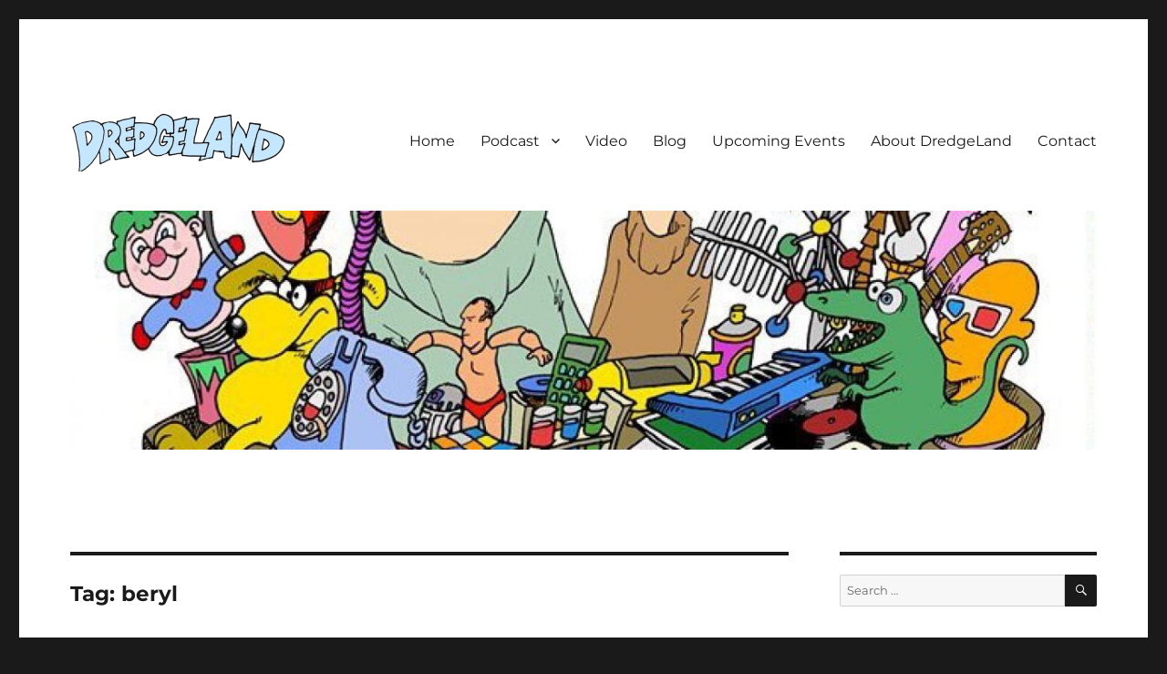

--- FILE ---
content_type: text/html; charset=UTF-8
request_url: https://dredgeland.com/tag/beryl/
body_size: 16003
content:
<!DOCTYPE html>
<html lang="en" class="no-js">
<head>
	<meta charset="UTF-8">
	<meta name="viewport" content="width=device-width, initial-scale=1.0">
	<link rel="profile" href="https://gmpg.org/xfn/11">
		<script>(function(html){html.className = html.className.replace(/\bno-js\b/,'js')})(document.documentElement);</script>
<title>beryl &#8211; DredgeLand.com</title>
<meta name='robots' content='max-image-preview:large' />
	<style>img:is([sizes="auto" i], [sizes^="auto," i]) { contain-intrinsic-size: 3000px 1500px }</style>
	<link rel="alternate" type="application/rss+xml" title="DredgeLand.com &raquo; Feed" href="https://dredgeland.com/feed/" />
<link rel="alternate" type="application/rss+xml" title="DredgeLand.com &raquo; Comments Feed" href="https://dredgeland.com/comments/feed/" />
<link rel="alternate" type="text/calendar" title="DredgeLand.com &raquo; iCal Feed" href="https://dredgeland.com/events/?ical=1" />
<link rel="alternate" type="application/rss+xml" title="DredgeLand.com &raquo; beryl Tag Feed" href="https://dredgeland.com/tag/beryl/feed/" />
		<!-- This site uses the Google Analytics by ExactMetrics plugin v8.5.3 - Using Analytics tracking - https://www.exactmetrics.com/ -->
		<!-- Note: ExactMetrics is not currently configured on this site. The site owner needs to authenticate with Google Analytics in the ExactMetrics settings panel. -->
					<!-- No tracking code set -->
				<!-- / Google Analytics by ExactMetrics -->
		<script>
window._wpemojiSettings = {"baseUrl":"https:\/\/s.w.org\/images\/core\/emoji\/15.1.0\/72x72\/","ext":".png","svgUrl":"https:\/\/s.w.org\/images\/core\/emoji\/15.1.0\/svg\/","svgExt":".svg","source":{"concatemoji":"https:\/\/dredgeland.com\/wp-includes\/js\/wp-emoji-release.min.js?ver=6.8.1"}};
/*! This file is auto-generated */
!function(i,n){var o,s,e;function c(e){try{var t={supportTests:e,timestamp:(new Date).valueOf()};sessionStorage.setItem(o,JSON.stringify(t))}catch(e){}}function p(e,t,n){e.clearRect(0,0,e.canvas.width,e.canvas.height),e.fillText(t,0,0);var t=new Uint32Array(e.getImageData(0,0,e.canvas.width,e.canvas.height).data),r=(e.clearRect(0,0,e.canvas.width,e.canvas.height),e.fillText(n,0,0),new Uint32Array(e.getImageData(0,0,e.canvas.width,e.canvas.height).data));return t.every(function(e,t){return e===r[t]})}function u(e,t,n){switch(t){case"flag":return n(e,"\ud83c\udff3\ufe0f\u200d\u26a7\ufe0f","\ud83c\udff3\ufe0f\u200b\u26a7\ufe0f")?!1:!n(e,"\ud83c\uddfa\ud83c\uddf3","\ud83c\uddfa\u200b\ud83c\uddf3")&&!n(e,"\ud83c\udff4\udb40\udc67\udb40\udc62\udb40\udc65\udb40\udc6e\udb40\udc67\udb40\udc7f","\ud83c\udff4\u200b\udb40\udc67\u200b\udb40\udc62\u200b\udb40\udc65\u200b\udb40\udc6e\u200b\udb40\udc67\u200b\udb40\udc7f");case"emoji":return!n(e,"\ud83d\udc26\u200d\ud83d\udd25","\ud83d\udc26\u200b\ud83d\udd25")}return!1}function f(e,t,n){var r="undefined"!=typeof WorkerGlobalScope&&self instanceof WorkerGlobalScope?new OffscreenCanvas(300,150):i.createElement("canvas"),a=r.getContext("2d",{willReadFrequently:!0}),o=(a.textBaseline="top",a.font="600 32px Arial",{});return e.forEach(function(e){o[e]=t(a,e,n)}),o}function t(e){var t=i.createElement("script");t.src=e,t.defer=!0,i.head.appendChild(t)}"undefined"!=typeof Promise&&(o="wpEmojiSettingsSupports",s=["flag","emoji"],n.supports={everything:!0,everythingExceptFlag:!0},e=new Promise(function(e){i.addEventListener("DOMContentLoaded",e,{once:!0})}),new Promise(function(t){var n=function(){try{var e=JSON.parse(sessionStorage.getItem(o));if("object"==typeof e&&"number"==typeof e.timestamp&&(new Date).valueOf()<e.timestamp+604800&&"object"==typeof e.supportTests)return e.supportTests}catch(e){}return null}();if(!n){if("undefined"!=typeof Worker&&"undefined"!=typeof OffscreenCanvas&&"undefined"!=typeof URL&&URL.createObjectURL&&"undefined"!=typeof Blob)try{var e="postMessage("+f.toString()+"("+[JSON.stringify(s),u.toString(),p.toString()].join(",")+"));",r=new Blob([e],{type:"text/javascript"}),a=new Worker(URL.createObjectURL(r),{name:"wpTestEmojiSupports"});return void(a.onmessage=function(e){c(n=e.data),a.terminate(),t(n)})}catch(e){}c(n=f(s,u,p))}t(n)}).then(function(e){for(var t in e)n.supports[t]=e[t],n.supports.everything=n.supports.everything&&n.supports[t],"flag"!==t&&(n.supports.everythingExceptFlag=n.supports.everythingExceptFlag&&n.supports[t]);n.supports.everythingExceptFlag=n.supports.everythingExceptFlag&&!n.supports.flag,n.DOMReady=!1,n.readyCallback=function(){n.DOMReady=!0}}).then(function(){return e}).then(function(){var e;n.supports.everything||(n.readyCallback(),(e=n.source||{}).concatemoji?t(e.concatemoji):e.wpemoji&&e.twemoji&&(t(e.twemoji),t(e.wpemoji)))}))}((window,document),window._wpemojiSettings);
</script>
<link rel='stylesheet' id='thst-shortcodes-css' href='https://dredgeland.com/wp-content/plugins/thst-shortcodes/shortcodes.css?ver=6.8.1' media='all' />
<style id='wp-emoji-styles-inline-css'>

	img.wp-smiley, img.emoji {
		display: inline !important;
		border: none !important;
		box-shadow: none !important;
		height: 1em !important;
		width: 1em !important;
		margin: 0 0.07em !important;
		vertical-align: -0.1em !important;
		background: none !important;
		padding: 0 !important;
	}
</style>
<link rel='stylesheet' id='wp-block-library-css' href='https://dredgeland.com/wp-includes/css/dist/block-library/style.min.css?ver=6.8.1' media='all' />
<style id='wp-block-library-theme-inline-css'>
.wp-block-audio :where(figcaption){color:#555;font-size:13px;text-align:center}.is-dark-theme .wp-block-audio :where(figcaption){color:#ffffffa6}.wp-block-audio{margin:0 0 1em}.wp-block-code{border:1px solid #ccc;border-radius:4px;font-family:Menlo,Consolas,monaco,monospace;padding:.8em 1em}.wp-block-embed :where(figcaption){color:#555;font-size:13px;text-align:center}.is-dark-theme .wp-block-embed :where(figcaption){color:#ffffffa6}.wp-block-embed{margin:0 0 1em}.blocks-gallery-caption{color:#555;font-size:13px;text-align:center}.is-dark-theme .blocks-gallery-caption{color:#ffffffa6}:root :where(.wp-block-image figcaption){color:#555;font-size:13px;text-align:center}.is-dark-theme :root :where(.wp-block-image figcaption){color:#ffffffa6}.wp-block-image{margin:0 0 1em}.wp-block-pullquote{border-bottom:4px solid;border-top:4px solid;color:currentColor;margin-bottom:1.75em}.wp-block-pullquote cite,.wp-block-pullquote footer,.wp-block-pullquote__citation{color:currentColor;font-size:.8125em;font-style:normal;text-transform:uppercase}.wp-block-quote{border-left:.25em solid;margin:0 0 1.75em;padding-left:1em}.wp-block-quote cite,.wp-block-quote footer{color:currentColor;font-size:.8125em;font-style:normal;position:relative}.wp-block-quote:where(.has-text-align-right){border-left:none;border-right:.25em solid;padding-left:0;padding-right:1em}.wp-block-quote:where(.has-text-align-center){border:none;padding-left:0}.wp-block-quote.is-large,.wp-block-quote.is-style-large,.wp-block-quote:where(.is-style-plain){border:none}.wp-block-search .wp-block-search__label{font-weight:700}.wp-block-search__button{border:1px solid #ccc;padding:.375em .625em}:where(.wp-block-group.has-background){padding:1.25em 2.375em}.wp-block-separator.has-css-opacity{opacity:.4}.wp-block-separator{border:none;border-bottom:2px solid;margin-left:auto;margin-right:auto}.wp-block-separator.has-alpha-channel-opacity{opacity:1}.wp-block-separator:not(.is-style-wide):not(.is-style-dots){width:100px}.wp-block-separator.has-background:not(.is-style-dots){border-bottom:none;height:1px}.wp-block-separator.has-background:not(.is-style-wide):not(.is-style-dots){height:2px}.wp-block-table{margin:0 0 1em}.wp-block-table td,.wp-block-table th{word-break:normal}.wp-block-table :where(figcaption){color:#555;font-size:13px;text-align:center}.is-dark-theme .wp-block-table :where(figcaption){color:#ffffffa6}.wp-block-video :where(figcaption){color:#555;font-size:13px;text-align:center}.is-dark-theme .wp-block-video :where(figcaption){color:#ffffffa6}.wp-block-video{margin:0 0 1em}:root :where(.wp-block-template-part.has-background){margin-bottom:0;margin-top:0;padding:1.25em 2.375em}
</style>
<style id='classic-theme-styles-inline-css'>
/*! This file is auto-generated */
.wp-block-button__link{color:#fff;background-color:#32373c;border-radius:9999px;box-shadow:none;text-decoration:none;padding:calc(.667em + 2px) calc(1.333em + 2px);font-size:1.125em}.wp-block-file__button{background:#32373c;color:#fff;text-decoration:none}
</style>
<style id='global-styles-inline-css'>
:root{--wp--preset--aspect-ratio--square: 1;--wp--preset--aspect-ratio--4-3: 4/3;--wp--preset--aspect-ratio--3-4: 3/4;--wp--preset--aspect-ratio--3-2: 3/2;--wp--preset--aspect-ratio--2-3: 2/3;--wp--preset--aspect-ratio--16-9: 16/9;--wp--preset--aspect-ratio--9-16: 9/16;--wp--preset--color--black: #000000;--wp--preset--color--cyan-bluish-gray: #abb8c3;--wp--preset--color--white: #fff;--wp--preset--color--pale-pink: #f78da7;--wp--preset--color--vivid-red: #cf2e2e;--wp--preset--color--luminous-vivid-orange: #ff6900;--wp--preset--color--luminous-vivid-amber: #fcb900;--wp--preset--color--light-green-cyan: #7bdcb5;--wp--preset--color--vivid-green-cyan: #00d084;--wp--preset--color--pale-cyan-blue: #8ed1fc;--wp--preset--color--vivid-cyan-blue: #0693e3;--wp--preset--color--vivid-purple: #9b51e0;--wp--preset--color--dark-gray: #1a1a1a;--wp--preset--color--medium-gray: #686868;--wp--preset--color--light-gray: #e5e5e5;--wp--preset--color--blue-gray: #4d545c;--wp--preset--color--bright-blue: #007acc;--wp--preset--color--light-blue: #9adffd;--wp--preset--color--dark-brown: #402b30;--wp--preset--color--medium-brown: #774e24;--wp--preset--color--dark-red: #640c1f;--wp--preset--color--bright-red: #ff675f;--wp--preset--color--yellow: #ffef8e;--wp--preset--gradient--vivid-cyan-blue-to-vivid-purple: linear-gradient(135deg,rgba(6,147,227,1) 0%,rgb(155,81,224) 100%);--wp--preset--gradient--light-green-cyan-to-vivid-green-cyan: linear-gradient(135deg,rgb(122,220,180) 0%,rgb(0,208,130) 100%);--wp--preset--gradient--luminous-vivid-amber-to-luminous-vivid-orange: linear-gradient(135deg,rgba(252,185,0,1) 0%,rgba(255,105,0,1) 100%);--wp--preset--gradient--luminous-vivid-orange-to-vivid-red: linear-gradient(135deg,rgba(255,105,0,1) 0%,rgb(207,46,46) 100%);--wp--preset--gradient--very-light-gray-to-cyan-bluish-gray: linear-gradient(135deg,rgb(238,238,238) 0%,rgb(169,184,195) 100%);--wp--preset--gradient--cool-to-warm-spectrum: linear-gradient(135deg,rgb(74,234,220) 0%,rgb(151,120,209) 20%,rgb(207,42,186) 40%,rgb(238,44,130) 60%,rgb(251,105,98) 80%,rgb(254,248,76) 100%);--wp--preset--gradient--blush-light-purple: linear-gradient(135deg,rgb(255,206,236) 0%,rgb(152,150,240) 100%);--wp--preset--gradient--blush-bordeaux: linear-gradient(135deg,rgb(254,205,165) 0%,rgb(254,45,45) 50%,rgb(107,0,62) 100%);--wp--preset--gradient--luminous-dusk: linear-gradient(135deg,rgb(255,203,112) 0%,rgb(199,81,192) 50%,rgb(65,88,208) 100%);--wp--preset--gradient--pale-ocean: linear-gradient(135deg,rgb(255,245,203) 0%,rgb(182,227,212) 50%,rgb(51,167,181) 100%);--wp--preset--gradient--electric-grass: linear-gradient(135deg,rgb(202,248,128) 0%,rgb(113,206,126) 100%);--wp--preset--gradient--midnight: linear-gradient(135deg,rgb(2,3,129) 0%,rgb(40,116,252) 100%);--wp--preset--font-size--small: 13px;--wp--preset--font-size--medium: 20px;--wp--preset--font-size--large: 36px;--wp--preset--font-size--x-large: 42px;--wp--preset--spacing--20: 0.44rem;--wp--preset--spacing--30: 0.67rem;--wp--preset--spacing--40: 1rem;--wp--preset--spacing--50: 1.5rem;--wp--preset--spacing--60: 2.25rem;--wp--preset--spacing--70: 3.38rem;--wp--preset--spacing--80: 5.06rem;--wp--preset--shadow--natural: 6px 6px 9px rgba(0, 0, 0, 0.2);--wp--preset--shadow--deep: 12px 12px 50px rgba(0, 0, 0, 0.4);--wp--preset--shadow--sharp: 6px 6px 0px rgba(0, 0, 0, 0.2);--wp--preset--shadow--outlined: 6px 6px 0px -3px rgba(255, 255, 255, 1), 6px 6px rgba(0, 0, 0, 1);--wp--preset--shadow--crisp: 6px 6px 0px rgba(0, 0, 0, 1);}:where(.is-layout-flex){gap: 0.5em;}:where(.is-layout-grid){gap: 0.5em;}body .is-layout-flex{display: flex;}.is-layout-flex{flex-wrap: wrap;align-items: center;}.is-layout-flex > :is(*, div){margin: 0;}body .is-layout-grid{display: grid;}.is-layout-grid > :is(*, div){margin: 0;}:where(.wp-block-columns.is-layout-flex){gap: 2em;}:where(.wp-block-columns.is-layout-grid){gap: 2em;}:where(.wp-block-post-template.is-layout-flex){gap: 1.25em;}:where(.wp-block-post-template.is-layout-grid){gap: 1.25em;}.has-black-color{color: var(--wp--preset--color--black) !important;}.has-cyan-bluish-gray-color{color: var(--wp--preset--color--cyan-bluish-gray) !important;}.has-white-color{color: var(--wp--preset--color--white) !important;}.has-pale-pink-color{color: var(--wp--preset--color--pale-pink) !important;}.has-vivid-red-color{color: var(--wp--preset--color--vivid-red) !important;}.has-luminous-vivid-orange-color{color: var(--wp--preset--color--luminous-vivid-orange) !important;}.has-luminous-vivid-amber-color{color: var(--wp--preset--color--luminous-vivid-amber) !important;}.has-light-green-cyan-color{color: var(--wp--preset--color--light-green-cyan) !important;}.has-vivid-green-cyan-color{color: var(--wp--preset--color--vivid-green-cyan) !important;}.has-pale-cyan-blue-color{color: var(--wp--preset--color--pale-cyan-blue) !important;}.has-vivid-cyan-blue-color{color: var(--wp--preset--color--vivid-cyan-blue) !important;}.has-vivid-purple-color{color: var(--wp--preset--color--vivid-purple) !important;}.has-black-background-color{background-color: var(--wp--preset--color--black) !important;}.has-cyan-bluish-gray-background-color{background-color: var(--wp--preset--color--cyan-bluish-gray) !important;}.has-white-background-color{background-color: var(--wp--preset--color--white) !important;}.has-pale-pink-background-color{background-color: var(--wp--preset--color--pale-pink) !important;}.has-vivid-red-background-color{background-color: var(--wp--preset--color--vivid-red) !important;}.has-luminous-vivid-orange-background-color{background-color: var(--wp--preset--color--luminous-vivid-orange) !important;}.has-luminous-vivid-amber-background-color{background-color: var(--wp--preset--color--luminous-vivid-amber) !important;}.has-light-green-cyan-background-color{background-color: var(--wp--preset--color--light-green-cyan) !important;}.has-vivid-green-cyan-background-color{background-color: var(--wp--preset--color--vivid-green-cyan) !important;}.has-pale-cyan-blue-background-color{background-color: var(--wp--preset--color--pale-cyan-blue) !important;}.has-vivid-cyan-blue-background-color{background-color: var(--wp--preset--color--vivid-cyan-blue) !important;}.has-vivid-purple-background-color{background-color: var(--wp--preset--color--vivid-purple) !important;}.has-black-border-color{border-color: var(--wp--preset--color--black) !important;}.has-cyan-bluish-gray-border-color{border-color: var(--wp--preset--color--cyan-bluish-gray) !important;}.has-white-border-color{border-color: var(--wp--preset--color--white) !important;}.has-pale-pink-border-color{border-color: var(--wp--preset--color--pale-pink) !important;}.has-vivid-red-border-color{border-color: var(--wp--preset--color--vivid-red) !important;}.has-luminous-vivid-orange-border-color{border-color: var(--wp--preset--color--luminous-vivid-orange) !important;}.has-luminous-vivid-amber-border-color{border-color: var(--wp--preset--color--luminous-vivid-amber) !important;}.has-light-green-cyan-border-color{border-color: var(--wp--preset--color--light-green-cyan) !important;}.has-vivid-green-cyan-border-color{border-color: var(--wp--preset--color--vivid-green-cyan) !important;}.has-pale-cyan-blue-border-color{border-color: var(--wp--preset--color--pale-cyan-blue) !important;}.has-vivid-cyan-blue-border-color{border-color: var(--wp--preset--color--vivid-cyan-blue) !important;}.has-vivid-purple-border-color{border-color: var(--wp--preset--color--vivid-purple) !important;}.has-vivid-cyan-blue-to-vivid-purple-gradient-background{background: var(--wp--preset--gradient--vivid-cyan-blue-to-vivid-purple) !important;}.has-light-green-cyan-to-vivid-green-cyan-gradient-background{background: var(--wp--preset--gradient--light-green-cyan-to-vivid-green-cyan) !important;}.has-luminous-vivid-amber-to-luminous-vivid-orange-gradient-background{background: var(--wp--preset--gradient--luminous-vivid-amber-to-luminous-vivid-orange) !important;}.has-luminous-vivid-orange-to-vivid-red-gradient-background{background: var(--wp--preset--gradient--luminous-vivid-orange-to-vivid-red) !important;}.has-very-light-gray-to-cyan-bluish-gray-gradient-background{background: var(--wp--preset--gradient--very-light-gray-to-cyan-bluish-gray) !important;}.has-cool-to-warm-spectrum-gradient-background{background: var(--wp--preset--gradient--cool-to-warm-spectrum) !important;}.has-blush-light-purple-gradient-background{background: var(--wp--preset--gradient--blush-light-purple) !important;}.has-blush-bordeaux-gradient-background{background: var(--wp--preset--gradient--blush-bordeaux) !important;}.has-luminous-dusk-gradient-background{background: var(--wp--preset--gradient--luminous-dusk) !important;}.has-pale-ocean-gradient-background{background: var(--wp--preset--gradient--pale-ocean) !important;}.has-electric-grass-gradient-background{background: var(--wp--preset--gradient--electric-grass) !important;}.has-midnight-gradient-background{background: var(--wp--preset--gradient--midnight) !important;}.has-small-font-size{font-size: var(--wp--preset--font-size--small) !important;}.has-medium-font-size{font-size: var(--wp--preset--font-size--medium) !important;}.has-large-font-size{font-size: var(--wp--preset--font-size--large) !important;}.has-x-large-font-size{font-size: var(--wp--preset--font-size--x-large) !important;}
:where(.wp-block-post-template.is-layout-flex){gap: 1.25em;}:where(.wp-block-post-template.is-layout-grid){gap: 1.25em;}
:where(.wp-block-columns.is-layout-flex){gap: 2em;}:where(.wp-block-columns.is-layout-grid){gap: 2em;}
:root :where(.wp-block-pullquote){font-size: 1.5em;line-height: 1.6;}
</style>
<link rel='stylesheet' id='contact-form-7-css' href='https://dredgeland.com/wp-content/plugins/contact-form-7/includes/css/styles.css?ver=6.0.6' media='all' />
<link rel='stylesheet' id='SFSImainCss-css' href='https://dredgeland.com/wp-content/plugins/ultimate-social-media-icons/css/sfsi-style.css?ver=2.9.5' media='all' />
<link rel='stylesheet' id='twentysixteen-fonts-css' href='https://dredgeland.com/wp-content/themes/twentysixteen/fonts/merriweather-plus-montserrat-plus-inconsolata.css?ver=20230328' media='all' />
<link rel='stylesheet' id='genericons-css' href='https://dredgeland.com/wp-content/themes/twentysixteen/genericons/genericons.css?ver=20201208' media='all' />
<link rel='stylesheet' id='twentysixteen-style-css' href='https://dredgeland.com/wp-content/themes/twentysixteen/style.css?ver=20250415' media='all' />
<link rel='stylesheet' id='twentysixteen-block-style-css' href='https://dredgeland.com/wp-content/themes/twentysixteen/css/blocks.css?ver=20240817' media='all' />
<!--[if lt IE 10]>
<link rel='stylesheet' id='twentysixteen-ie-css' href='https://dredgeland.com/wp-content/themes/twentysixteen/css/ie.css?ver=20170530' media='all' />
<![endif]-->
<!--[if lt IE 9]>
<link rel='stylesheet' id='twentysixteen-ie8-css' href='https://dredgeland.com/wp-content/themes/twentysixteen/css/ie8.css?ver=20170530' media='all' />
<![endif]-->
<!--[if lt IE 8]>
<link rel='stylesheet' id='twentysixteen-ie7-css' href='https://dredgeland.com/wp-content/themes/twentysixteen/css/ie7.css?ver=20170530' media='all' />
<![endif]-->
<script src="https://dredgeland.com/wp-includes/js/jquery/jquery.min.js?ver=3.7.1" id="jquery-core-js"></script>
<script src="https://dredgeland.com/wp-includes/js/jquery/jquery-migrate.min.js?ver=3.4.1" id="jquery-migrate-js"></script>
<script src="https://dredgeland.com/wp-includes/js/jquery/ui/core.min.js?ver=1.13.3" id="jquery-ui-core-js"></script>
<script src="https://dredgeland.com/wp-includes/js/jquery/ui/accordion.min.js?ver=1.13.3" id="jquery-ui-accordion-js"></script>
<script src="https://dredgeland.com/wp-includes/js/jquery/ui/tabs.min.js?ver=1.13.3" id="jquery-ui-tabs-js"></script>
<script src="https://dredgeland.com/wp-content/plugins/thst-shortcodes/js/thst-shortcodes-lib.js?ver=6.8.1" id="thst-shortcodes-lib-js"></script>
<script src="https://dredgeland.com/wp-content/plugins/twitter-tweets/js/weblizar-fronend-twitter-tweets.js?ver=1" id="wl-weblizar-fronend-twitter-tweets-js"></script>
<!--[if lt IE 9]>
<script src="https://dredgeland.com/wp-content/themes/twentysixteen/js/html5.js?ver=3.7.3" id="twentysixteen-html5-js"></script>
<![endif]-->
<script id="twentysixteen-script-js-extra">
var screenReaderText = {"expand":"expand child menu","collapse":"collapse child menu"};
</script>
<script src="https://dredgeland.com/wp-content/themes/twentysixteen/js/functions.js?ver=20230629" id="twentysixteen-script-js" defer data-wp-strategy="defer"></script>
<link rel="https://api.w.org/" href="https://dredgeland.com/wp-json/" /><link rel="alternate" title="JSON" type="application/json" href="https://dredgeland.com/wp-json/wp/v2/tags/270" /><link rel="EditURI" type="application/rsd+xml" title="RSD" href="https://dredgeland.com/xmlrpc.php?rsd" />
<meta name="generator" content="WordPress 6.8.1" />
<meta name="generator" content="Seriously Simple Podcasting 3.10.3" />
<meta name="generator" content="Redux 4.5.7" />
<link rel="alternate" type="application/rss+xml" title="Podcast RSS feed" href="https://dredgeland.com/feed/podcast" />

<meta name="follow.[base64]" content="KbGYKagTQuaJ51GYECls"/><meta property="og:image:secure_url" content="https://dredgeland.com/wp-content/uploads/2017/12/DredgeLand-Episode-3-mp3-image.jpg" data-id="sfsi"><meta property="twitter:card" content="summary_large_image" data-id="sfsi"><meta property="twitter:image" content="https://dredgeland.com/wp-content/uploads/2017/12/DredgeLand-Episode-3-mp3-image.jpg" data-id="sfsi"><meta property="og:image:type" content="" data-id="sfsi" /><meta property="og:image:width" content="1400" data-id="sfsi" /><meta property="og:image:height" content="1400" data-id="sfsi" /><meta property="og:url" content="https://dredgeland.com/2020/07/05/the-dredgeland-podcast-a-concert-for-beryl-and-or-hope-spectacular-special/" data-id="sfsi" /><meta property="og:description" content="It's Week 17 (probably) and 100 leagues beneath the Hove Plinth, we meet your mad twosome for another 30 minute round up of all things DredgeLand.

This week we hear about John's great idea: A concert for Beryl and / or Hope. Which in essence is a musical and light entertainment spectacular with a range of human and / or animal acts with over 40 musicians appearing. Andy has questions and will demand answers to John's five point plan.

The Mayor of Hove has written in, in full endorsement of the show which is excellent. Listen in for more information.

Also, look out for a number of time checks this week and there's the first instalment of a brand new feature...John's Recipe!

We must stress, only one animal was slightly toasted in this weeks show.

DL." data-id="sfsi" /><meta property="og:title" content="The DredgeLand Podcast A Concert for Beryl and or Hope Spectacular Special" data-id="sfsi" /><meta name="tec-api-version" content="v1"><meta name="tec-api-origin" content="https://dredgeland.com"><link rel="alternate" href="https://dredgeland.com/wp-json/tribe/events/v1/events/?tags=beryl" />		<style type="text/css" id="twentysixteen-header-css">
		.site-branding {
			margin: 0 auto 0 0;
		}

		.site-branding .site-title,
		.site-description {
			clip-path: inset(50%);
			position: absolute;
		}
		</style>
				<style id="wp-custom-css">
			.follow-dredgeland-icons a img {
	display:inline;
}		</style>
		</head>

<body class="archive tag tag-beryl tag-270 wp-custom-logo wp-embed-responsive wp-theme-twentysixteen sfsi_actvite_theme_flat tribe-no-js group-blog hfeed">
<div id="page" class="site">
	<div class="site-inner">
		<a class="skip-link screen-reader-text" href="#content">
			Skip to content		</a>

		<header id="masthead" class="site-header">
			<div class="site-header-main">
				<div class="site-branding">
					<a href="https://dredgeland.com/" class="custom-logo-link" rel="home"><img width="240" height="68" src="https://dredgeland.com/wp-content/uploads/2017/12/cropped-dredgeland-logo-01-3.png" class="custom-logo" alt="DredgeLand.com" decoding="async" /></a>																<p class="site-title"><a href="https://dredgeland.com/" rel="home" >DredgeLand.com</a></p>
												<p class="site-description">The official Home of DredgeLand</p>
									</div><!-- .site-branding -->

									<button id="menu-toggle" class="menu-toggle">Menu</button>

					<div id="site-header-menu" class="site-header-menu">
													<nav id="site-navigation" class="main-navigation" aria-label="Primary Menu">
								<div class="menu-primary-nav-menu-container"><ul id="menu-primary-nav-menu" class="primary-menu"><li id="menu-item-180" class="menu-item menu-item-type-custom menu-item-object-custom menu-item-home menu-item-180"><a href="https://dredgeland.com">Home</a></li>
<li id="menu-item-297" class="menu-item menu-item-type-taxonomy menu-item-object-category menu-item-has-children menu-item-297"><a href="https://dredgeland.com/category/podcast/">Podcast</a>
<ul class="sub-menu">
	<li id="menu-item-298" class="menu-item menu-item-type-taxonomy menu-item-object-category menu-item-298"><a href="https://dredgeland.com/category/podcast/dredgeland-podcast-spectacular/">DredgeLand Podcast Spectacular</a></li>
</ul>
</li>
<li id="menu-item-41" class="menu-item menu-item-type-taxonomy menu-item-object-category menu-item-41"><a href="https://dredgeland.com/category/video/">Video</a></li>
<li id="menu-item-240" class="menu-item menu-item-type-taxonomy menu-item-object-category menu-item-240"><a href="https://dredgeland.com/category/blog/">Blog</a></li>
<li id="menu-item-140" class="menu-item menu-item-type-custom menu-item-object-custom menu-item-140"><a href="https://dredgeland.com/events">Upcoming Events</a></li>
<li id="menu-item-175" class="menu-item menu-item-type-post_type menu-item-object-page menu-item-175"><a href="https://dredgeland.com/about-dredgeland/">About DredgeLand</a></li>
<li id="menu-item-68" class="menu-item menu-item-type-post_type menu-item-object-page menu-item-68"><a href="https://dredgeland.com/contact/">Contact</a></li>
</ul></div>							</nav><!-- .main-navigation -->
						
											</div><!-- .site-header-menu -->
							</div><!-- .site-header-main -->

											<div class="header-image">
					<a href="https://dredgeland.com/" rel="home" >
						<img src="https://dredgeland.com/wp-content/uploads/2017/12/cropped-junk-header.jpg" width="1200" height="279" alt="DredgeLand.com" sizes="(max-width: 709px) 85vw, (max-width: 909px) 81vw, (max-width: 1362px) 88vw, 1200px" srcset="https://dredgeland.com/wp-content/uploads/2017/12/cropped-junk-header.jpg 1200w, https://dredgeland.com/wp-content/uploads/2017/12/cropped-junk-header-300x70.jpg 300w, https://dredgeland.com/wp-content/uploads/2017/12/cropped-junk-header-768x179.jpg 768w, https://dredgeland.com/wp-content/uploads/2017/12/cropped-junk-header-1024x238.jpg 1024w" decoding="async" fetchpriority="high" />					</a>
				</div><!-- .header-image -->
					</header><!-- .site-header -->

		<div id="content" class="site-content">

	<div id="primary" class="content-area">
		<main id="main" class="site-main">

		
			<header class="page-header">
				<h1 class="page-title">Tag: <span>beryl</span></h1>			</header><!-- .page-header -->

			
<article id="post-746" class="post-746 post type-post status-publish format-standard has-post-thumbnail hentry category-dredgeland-podcast-spectacular category-podcast tag-andy-harland tag-beans-on-the-corner tag-beryl tag-comedy tag-comedy-podcast tag-comedy-radio tag-dredge tag-dredge-land tag-dredgeland tag-dredgelandlive tag-hove tag-hove-plinth tag-hovefm tag-insane tag-john-dredge tag-live tag-live-comedy tag-mad tag-podcast tag-stupid series-dredgeland-podcast-spectacular">
	<header class="entry-header">
		
		<h2 class="entry-title"><a href="https://dredgeland.com/2020/07/05/the-dredgeland-podcast-a-concert-for-beryl-and-or-hope-spectacular-special/" rel="bookmark">The DredgeLand Podcast A Concert for Beryl and or Hope Spectacular Special</a></h2>	</header><!-- .entry-header -->

	
	
	<a class="post-thumbnail" href="https://dredgeland.com/2020/07/05/the-dredgeland-podcast-a-concert-for-beryl-and-or-hope-spectacular-special/" aria-hidden="true">
		<img width="1200" height="1200" src="https://dredgeland.com/wp-content/uploads/2017/12/DredgeLand-Episode-3-mp3-image.jpg" class="attachment-post-thumbnail size-post-thumbnail wp-post-image" alt="The DredgeLand Podcast A Concert for Beryl and or Hope Spectacular Special" decoding="async" srcset="https://dredgeland.com/wp-content/uploads/2017/12/DredgeLand-Episode-3-mp3-image.jpg 1400w, https://dredgeland.com/wp-content/uploads/2017/12/DredgeLand-Episode-3-mp3-image-150x150.jpg 150w, https://dredgeland.com/wp-content/uploads/2017/12/DredgeLand-Episode-3-mp3-image-300x300.jpg 300w, https://dredgeland.com/wp-content/uploads/2017/12/DredgeLand-Episode-3-mp3-image-768x768.jpg 768w, https://dredgeland.com/wp-content/uploads/2017/12/DredgeLand-Episode-3-mp3-image-1024x1024.jpg 1024w, https://dredgeland.com/wp-content/uploads/2017/12/DredgeLand-Episode-3-mp3-image-500x500.jpg 500w, https://dredgeland.com/wp-content/uploads/2017/12/DredgeLand-Episode-3-mp3-image-1140x1140.jpg 1140w, https://dredgeland.com/wp-content/uploads/2017/12/DredgeLand-Episode-3-mp3-image-400x400.jpg 400w, https://dredgeland.com/wp-content/uploads/2017/12/DredgeLand-Episode-3-mp3-image-700x700.jpg 700w, https://dredgeland.com/wp-content/uploads/2017/12/DredgeLand-Episode-3-mp3-image-480x480.jpg 480w" sizes="(max-width: 709px) 85vw, (max-width: 909px) 67vw, (max-width: 984px) 60vw, (max-width: 1362px) 62vw, 840px" />	</a>

		
	<div class="entry-content">
		<div class="podcast_player"><!--[if lt IE 9]><script>document.createElement('audio');</script><![endif]-->
<audio class="wp-audio-shortcode" id="audio-746-1" preload="none" style="width: 100%;" controls="controls"><source type="audio/mpeg" src="https://dredgeland.com/podcast-player/746/the-dredgeland-podcast-a-concert-for-beryl-and-or-hope-spectacular-special.mp3?_=1" /><a href="https://dredgeland.com/podcast-player/746/the-dredgeland-podcast-a-concert-for-beryl-and-or-hope-spectacular-special.mp3">https://dredgeland.com/podcast-player/746/the-dredgeland-podcast-a-concert-for-beryl-and-or-hope-spectacular-special.mp3</a></audio><div class="podcast_meta"><aside><p><a href="https://dredgeland.com/podcast-download/746/the-dredgeland-podcast-a-concert-for-beryl-and-or-hope-spectacular-special.mp3?ref=download" title="The DredgeLand Podcast A Concert for Beryl and or Hope Spectacular Special " class="podcast-meta-download">Download file</a> | <a href="https://dredgeland.com/podcast-download/746/the-dredgeland-podcast-a-concert-for-beryl-and-or-hope-spectacular-special.mp3?ref=new_window" target="_blank" title="The DredgeLand Podcast A Concert for Beryl and or Hope Spectacular Special " class="podcast-meta-new-window">Play in new window</a> | <span class="podcast-meta-duration">Duration: 31:55</span> | <span class="podcast-meta-date">Recorded on July 3, 2020</span></p></aside></div></div><p>It&#8217;s Week 17 (probably) and 100 leagues beneath the Hove Plinth, we meet your mad twosome for another 30 minute round up of all things DredgeLand.</p>
<p>This week we hear about John&#8217;s great idea: A concert for Beryl and / or Hope. Which in essence is a musical and light entertainment spectacular with a range of human and / or animal acts with over 40 musicians appearing. Andy has questions and will demand answers to John&#8217;s five point plan.</p>
<p>The Mayor of Hove has written in, in full endorsement of the show which is excellent. Listen in for more information.</p>
<p>Also, look out for a number of time checks this week and there&#8217;s the first instalment of a brand new feature&#8230;John&#8217;s Recipe!</p>
<p>We must stress, only one animal was slightly toasted in this weeks show.</p>
<p>DL.</p>
	</div><!-- .entry-content -->

	<footer class="entry-footer">
		<span class="byline"><img alt='' src='https://secure.gravatar.com/avatar/aae50880cb10b104bd07f5d4861e43991802aaa43217e7c638c983f69c66b1ac?s=49&#038;d=mm&#038;r=g' srcset='https://secure.gravatar.com/avatar/aae50880cb10b104bd07f5d4861e43991802aaa43217e7c638c983f69c66b1ac?s=98&#038;d=mm&#038;r=g 2x' class='avatar avatar-49 photo' height='49' width='49' decoding='async'/><span class="screen-reader-text">Author </span><span class="author vcard"><a class="url fn n" href="https://dredgeland.com/author/admin/">admin</a></span></span><span class="posted-on"><span class="screen-reader-text">Posted on </span><a href="https://dredgeland.com/2020/07/05/the-dredgeland-podcast-a-concert-for-beryl-and-or-hope-spectacular-special/" rel="bookmark"><time class="entry-date published updated" datetime="2020-07-05T16:49:48+00:00">July 5, 2020</time></a></span><span class="cat-links"><span class="screen-reader-text">Categories </span><a href="https://dredgeland.com/category/podcast/dredgeland-podcast-spectacular/" rel="category tag">DredgeLand Podcast Spectacular</a>, <a href="https://dredgeland.com/category/podcast/" rel="category tag">Podcast</a></span><span class="tags-links"><span class="screen-reader-text">Tags </span><a href="https://dredgeland.com/tag/andy-harland/" rel="tag">andy harland</a>, <a href="https://dredgeland.com/tag/beans-on-the-corner/" rel="tag">beans on the corner</a>, <a href="https://dredgeland.com/tag/beryl/" rel="tag">beryl</a>, <a href="https://dredgeland.com/tag/comedy/" rel="tag">comedy</a>, <a href="https://dredgeland.com/tag/comedy-podcast/" rel="tag">comedy podcast</a>, <a href="https://dredgeland.com/tag/comedy-radio/" rel="tag">comedy radio</a>, <a href="https://dredgeland.com/tag/dredge/" rel="tag">dredge</a>, <a href="https://dredgeland.com/tag/dredge-land/" rel="tag">dredge land</a>, <a href="https://dredgeland.com/tag/dredgeland/" rel="tag">dredgeland</a>, <a href="https://dredgeland.com/tag/dredgelandlive/" rel="tag">dredgelandlive</a>, <a href="https://dredgeland.com/tag/hove/" rel="tag">hove</a>, <a href="https://dredgeland.com/tag/hove-plinth/" rel="tag">hove plinth</a>, <a href="https://dredgeland.com/tag/hovefm/" rel="tag">hovefm</a>, <a href="https://dredgeland.com/tag/insane/" rel="tag">insane</a>, <a href="https://dredgeland.com/tag/john-dredge/" rel="tag">john dredge</a>, <a href="https://dredgeland.com/tag/live/" rel="tag">live</a>, <a href="https://dredgeland.com/tag/live-comedy/" rel="tag">live comedy</a>, <a href="https://dredgeland.com/tag/mad/" rel="tag">mad</a>, <a href="https://dredgeland.com/tag/podcast/" rel="tag">podcast</a>, <a href="https://dredgeland.com/tag/stupid/" rel="tag">stupid</a></span>			</footer><!-- .entry-footer -->
</article><!-- #post-746 -->

		</main><!-- .site-main -->
	</div><!-- .content-area -->


	<aside id="secondary" class="sidebar widget-area">
		<section id="search-2" class="widget widget_search">
<form role="search" method="get" class="search-form" action="https://dredgeland.com/">
	<label>
		<span class="screen-reader-text">
			Search for:		</span>
		<input type="search" class="search-field" placeholder="Search &hellip;" value="" name="s" />
	</label>
	<button type="submit" class="search-submit"><span class="screen-reader-text">
		Search	</span></button>
</form>
</section><section id="custom_html-4" class="widget_text widget widget_custom_html"><h2 class="widget-title">Follow DredgeLand</h2><div class="textwidget custom-html-widget"><div class="follow-dredgeland-icons">
<a href="#" target="_blank"><img src="https://dredgeland.com/wp-content/uploads/2018/01/email.png" alt="Email DredgeLand" width="64" height="64" /></a>
<a href="http://twitter.com/dredgeland" target="_blank"><img src="https://dredgeland.com/wp-content/uploads/2018/01/twitter.png" alt="DredgeLand on Twitter" width="64" height="64" /></a>	
</div></div></section><section id="custom_html-5" class="widget_text widget widget_custom_html"><h2 class="widget-title">Subscribe to DredgeLand</h2><div class="textwidget custom-html-widget"><a href="https://itunes.apple.com/gb/podcast/the-dredgeland-podcast-spectacular/id1141711591?mt=2" target="_blank"><img src="https://dredgeland.com/wp-content/uploads/2018/01/subscribe_on_itunes_badge.png" alt="Subscribe to DredgeLand on iTunes" /></a>
<a href="https://dredgeland.com/feed/podcast" target="_blank"><img src="https://dredgeland.com/wp-content/uploads/2018/01/rss-subscribe.png" alt="Subscribe to DredgeLand with RSS" /></a></div></section><section id="weblizar_twitter-2" class="widget widget_weblizar_twitter"><h2 class="widget-title">Tweets</h2>        <div style="display:block;width:100%;float:left;overflow:hidden">
            <a class="twitter-timeline" data-dnt="true" href="https://twitter.com/@dredgeland" min-width="" height="450" data-theme="light" data-lang=""></a>

        </div>
    </section>	</aside><!-- .sidebar .widget-area -->

		</div><!-- .site-content -->

		<footer id="colophon" class="site-footer">
							<nav class="main-navigation" aria-label="Footer Primary Menu">
					<div class="menu-primary-nav-menu-container"><ul id="menu-primary-nav-menu-1" class="primary-menu"><li class="menu-item menu-item-type-custom menu-item-object-custom menu-item-home menu-item-180"><a href="https://dredgeland.com">Home</a></li>
<li class="menu-item menu-item-type-taxonomy menu-item-object-category menu-item-has-children menu-item-297"><a href="https://dredgeland.com/category/podcast/">Podcast</a>
<ul class="sub-menu">
	<li class="menu-item menu-item-type-taxonomy menu-item-object-category menu-item-298"><a href="https://dredgeland.com/category/podcast/dredgeland-podcast-spectacular/">DredgeLand Podcast Spectacular</a></li>
</ul>
</li>
<li class="menu-item menu-item-type-taxonomy menu-item-object-category menu-item-41"><a href="https://dredgeland.com/category/video/">Video</a></li>
<li class="menu-item menu-item-type-taxonomy menu-item-object-category menu-item-240"><a href="https://dredgeland.com/category/blog/">Blog</a></li>
<li class="menu-item menu-item-type-custom menu-item-object-custom menu-item-140"><a href="https://dredgeland.com/events">Upcoming Events</a></li>
<li class="menu-item menu-item-type-post_type menu-item-object-page menu-item-175"><a href="https://dredgeland.com/about-dredgeland/">About DredgeLand</a></li>
<li class="menu-item menu-item-type-post_type menu-item-object-page menu-item-68"><a href="https://dredgeland.com/contact/">Contact</a></li>
</ul></div>				</nav><!-- .main-navigation -->
			
			
			<div class="site-info">
								<span class="site-title"><a href="https://dredgeland.com/" rel="home">DredgeLand.com</a></span>
								<a href="https://wordpress.org/" class="imprint">
					Proudly powered by WordPress				</a>
			</div><!-- .site-info -->
		</footer><!-- .site-footer -->
	</div><!-- .site-inner -->
</div><!-- .site -->

<script type="speculationrules">
{"prefetch":[{"source":"document","where":{"and":[{"href_matches":"\/*"},{"not":{"href_matches":["\/wp-*.php","\/wp-admin\/*","\/wp-content\/uploads\/*","\/wp-content\/*","\/wp-content\/plugins\/*","\/wp-content\/themes\/twentysixteen\/*","\/*\\?(.+)"]}},{"not":{"selector_matches":"a[rel~=\"nofollow\"]"}},{"not":{"selector_matches":".no-prefetch, .no-prefetch a"}}]},"eagerness":"conservative"}]}
</script>
                <!--facebook like and share js -->
                <div id="fb-root"></div>
                <script>
                    (function(d, s, id) {
                        var js, fjs = d.getElementsByTagName(s)[0];
                        if (d.getElementById(id)) return;
                        js = d.createElement(s);
                        js.id = id;
                        js.src = "https://connect.facebook.net/en_US/sdk.js#xfbml=1&version=v3.2";
                        fjs.parentNode.insertBefore(js, fjs);
                    }(document, 'script', 'facebook-jssdk'));
                </script>
                <script>
window.addEventListener('sfsi_functions_loaded', function() {
    if (typeof sfsi_responsive_toggle == 'function') {
        sfsi_responsive_toggle(0);
        // console.log('sfsi_responsive_toggle');

    }
})
</script>
    <script>
        window.addEventListener('sfsi_functions_loaded', function () {
            if (typeof sfsi_plugin_version == 'function') {
                sfsi_plugin_version(2.77);
            }
        });

        function sfsi_processfurther(ref) {
            var feed_id = '[base64]';
            var feedtype = 8;
            var email = jQuery(ref).find('input[name="email"]').val();
            var filter = /^(([^<>()[\]\\.,;:\s@\"]+(\.[^<>()[\]\\.,;:\s@\"]+)*)|(\".+\"))@((\[[0-9]{1,3}\.[0-9]{1,3}\.[0-9]{1,3}\.[0-9]{1,3}\])|(([a-zA-Z\-0-9]+\.)+[a-zA-Z]{2,}))$/;
            if ((email != "Enter your email") && (filter.test(email))) {
                if (feedtype == "8") {
                    var url = "https://api.follow.it/subscription-form/" + feed_id + "/" + feedtype;
                    window.open(url, "popupwindow", "scrollbars=yes,width=1080,height=760");
                    return true;
                }
            } else {
                alert("Please enter email address");
                jQuery(ref).find('input[name="email"]').focus();
                return false;
            }
        }
    </script>
    <style type="text/css" aria-selected="true">
        .sfsi_subscribe_Popinner {
             width: 100% !important;

            height: auto !important;

         border: 1px solid #b5b5b5 !important;

         padding: 18px 0px !important;

            background-color: #ffffff !important;
        }

        .sfsi_subscribe_Popinner form {
            margin: 0 20px !important;
        }

        .sfsi_subscribe_Popinner h5 {
            font-family: Helvetica,Arial,sans-serif !important;

             font-weight: bold !important;   color:#000000 !important; font-size: 16px !important;   text-align:center !important; margin: 0 0 10px !important;
            padding: 0 !important;
        }

        .sfsi_subscription_form_field {
            margin: 5px 0 !important;
            width: 100% !important;
            display: inline-flex;
            display: -webkit-inline-flex;
        }

        .sfsi_subscription_form_field input {
            width: 100% !important;
            padding: 10px 0px !important;
        }

        .sfsi_subscribe_Popinner input[type=email] {
         font-family: Helvetica,Arial,sans-serif !important;   font-style:normal !important;   font-size:14px !important; text-align: center !important;        }

        .sfsi_subscribe_Popinner input[type=email]::-webkit-input-placeholder {

         font-family: Helvetica,Arial,sans-serif !important;   font-style:normal !important;  font-size: 14px !important;   text-align:center !important;        }

        .sfsi_subscribe_Popinner input[type=email]:-moz-placeholder {
            /* Firefox 18- */
         font-family: Helvetica,Arial,sans-serif !important;   font-style:normal !important;   font-size: 14px !important;   text-align:center !important;
        }

        .sfsi_subscribe_Popinner input[type=email]::-moz-placeholder {
            /* Firefox 19+ */
         font-family: Helvetica,Arial,sans-serif !important;   font-style: normal !important;
              font-size: 14px !important;   text-align:center !important;        }

        .sfsi_subscribe_Popinner input[type=email]:-ms-input-placeholder {

            font-family: Helvetica,Arial,sans-serif !important;  font-style:normal !important;   font-size:14px !important;
         text-align: center !important;        }

        .sfsi_subscribe_Popinner input[type=submit] {

         font-family: Helvetica,Arial,sans-serif !important;   font-weight: bold !important;   color:#000000 !important; font-size: 16px !important;   text-align:center !important; background-color: #dedede !important;        }

                .sfsi_shortcode_container {
            float: left;
        }

        .sfsi_shortcode_container .norm_row .sfsi_wDiv {
            position: relative !important;
        }

        .sfsi_shortcode_container .sfsi_holders {
            display: none;
        }

            </style>

    		<script>
		( function ( body ) {
			'use strict';
			body.className = body.className.replace( /\btribe-no-js\b/, 'tribe-js' );
		} )( document.body );
		</script>
		<script> /* <![CDATA[ */var tribe_l10n_datatables = {"aria":{"sort_ascending":": activate to sort column ascending","sort_descending":": activate to sort column descending"},"length_menu":"Show _MENU_ entries","empty_table":"No data available in table","info":"Showing _START_ to _END_ of _TOTAL_ entries","info_empty":"Showing 0 to 0 of 0 entries","info_filtered":"(filtered from _MAX_ total entries)","zero_records":"No matching records found","search":"Search:","all_selected_text":"All items on this page were selected. ","select_all_link":"Select all pages","clear_selection":"Clear Selection.","pagination":{"all":"All","next":"Next","previous":"Previous"},"select":{"rows":{"0":"","_":": Selected %d rows","1":": Selected 1 row"}},"datepicker":{"dayNames":["Sunday","Monday","Tuesday","Wednesday","Thursday","Friday","Saturday"],"dayNamesShort":["Sun","Mon","Tue","Wed","Thu","Fri","Sat"],"dayNamesMin":["S","M","T","W","T","F","S"],"monthNames":["January","February","March","April","May","June","July","August","September","October","November","December"],"monthNamesShort":["January","February","March","April","May","June","July","August","September","October","November","December"],"monthNamesMin":["Jan","Feb","Mar","Apr","May","Jun","Jul","Aug","Sep","Oct","Nov","Dec"],"nextText":"Next","prevText":"Prev","currentText":"Today","closeText":"Done","today":"Today","clear":"Clear"}};/* ]]> */ </script><link rel='stylesheet' id='mediaelement-css' href='https://dredgeland.com/wp-includes/js/mediaelement/mediaelementplayer-legacy.min.css?ver=4.2.17' media='all' />
<link rel='stylesheet' id='wp-mediaelement-css' href='https://dredgeland.com/wp-includes/js/mediaelement/wp-mediaelement.min.css?ver=6.8.1' media='all' />
<script src="https://dredgeland.com/wp-includes/js/dist/hooks.min.js?ver=4d63a3d491d11ffd8ac6" id="wp-hooks-js"></script>
<script src="https://dredgeland.com/wp-includes/js/dist/i18n.min.js?ver=5e580eb46a90c2b997e6" id="wp-i18n-js"></script>
<script id="wp-i18n-js-after">
wp.i18n.setLocaleData( { 'text direction\u0004ltr': [ 'ltr' ] } );
</script>
<script src="https://dredgeland.com/wp-content/plugins/contact-form-7/includes/swv/js/index.js?ver=6.0.6" id="swv-js"></script>
<script id="contact-form-7-js-before">
var wpcf7 = {
    "api": {
        "root": "https:\/\/dredgeland.com\/wp-json\/",
        "namespace": "contact-form-7\/v1"
    },
    "cached": 1
};
</script>
<script src="https://dredgeland.com/wp-content/plugins/contact-form-7/includes/js/index.js?ver=6.0.6" id="contact-form-7-js"></script>
<script src="https://dredgeland.com/wp-content/plugins/ultimate-social-media-icons/js/shuffle/modernizr.custom.min.js?ver=6.8.1" id="SFSIjqueryModernizr-js"></script>
<script src="https://dredgeland.com/wp-content/plugins/ultimate-social-media-icons/js/shuffle/jquery.shuffle.min.js?ver=6.8.1" id="SFSIjqueryShuffle-js"></script>
<script src="https://dredgeland.com/wp-content/plugins/ultimate-social-media-icons/js/shuffle/random-shuffle-min.js?ver=6.8.1" id="SFSIjqueryrandom-shuffle-js"></script>
<script id="SFSICustomJs-js-extra">
var sfsi_icon_ajax_object = {"nonce":"25f4cc8966","ajax_url":"https:\/\/dredgeland.com\/wp-admin\/admin-ajax.php","plugin_url":"https:\/\/dredgeland.com\/wp-content\/plugins\/ultimate-social-media-icons\/"};
</script>
<script src="https://dredgeland.com/wp-content/plugins/ultimate-social-media-icons/js/custom.js?ver=2.9.5" id="SFSICustomJs-js"></script>
<script id="mediaelement-core-js-before">
var mejsL10n = {"language":"en","strings":{"mejs.download-file":"Download File","mejs.install-flash":"You are using a browser that does not have Flash player enabled or installed. Please turn on your Flash player plugin or download the latest version from https:\/\/get.adobe.com\/flashplayer\/","mejs.fullscreen":"Fullscreen","mejs.play":"Play","mejs.pause":"Pause","mejs.time-slider":"Time Slider","mejs.time-help-text":"Use Left\/Right Arrow keys to advance one second, Up\/Down arrows to advance ten seconds.","mejs.live-broadcast":"Live Broadcast","mejs.volume-help-text":"Use Up\/Down Arrow keys to increase or decrease volume.","mejs.unmute":"Unmute","mejs.mute":"Mute","mejs.volume-slider":"Volume Slider","mejs.video-player":"Video Player","mejs.audio-player":"Audio Player","mejs.captions-subtitles":"Captions\/Subtitles","mejs.captions-chapters":"Chapters","mejs.none":"None","mejs.afrikaans":"Afrikaans","mejs.albanian":"Albanian","mejs.arabic":"Arabic","mejs.belarusian":"Belarusian","mejs.bulgarian":"Bulgarian","mejs.catalan":"Catalan","mejs.chinese":"Chinese","mejs.chinese-simplified":"Chinese (Simplified)","mejs.chinese-traditional":"Chinese (Traditional)","mejs.croatian":"Croatian","mejs.czech":"Czech","mejs.danish":"Danish","mejs.dutch":"Dutch","mejs.english":"English","mejs.estonian":"Estonian","mejs.filipino":"Filipino","mejs.finnish":"Finnish","mejs.french":"French","mejs.galician":"Galician","mejs.german":"German","mejs.greek":"Greek","mejs.haitian-creole":"Haitian Creole","mejs.hebrew":"Hebrew","mejs.hindi":"Hindi","mejs.hungarian":"Hungarian","mejs.icelandic":"Icelandic","mejs.indonesian":"Indonesian","mejs.irish":"Irish","mejs.italian":"Italian","mejs.japanese":"Japanese","mejs.korean":"Korean","mejs.latvian":"Latvian","mejs.lithuanian":"Lithuanian","mejs.macedonian":"Macedonian","mejs.malay":"Malay","mejs.maltese":"Maltese","mejs.norwegian":"Norwegian","mejs.persian":"Persian","mejs.polish":"Polish","mejs.portuguese":"Portuguese","mejs.romanian":"Romanian","mejs.russian":"Russian","mejs.serbian":"Serbian","mejs.slovak":"Slovak","mejs.slovenian":"Slovenian","mejs.spanish":"Spanish","mejs.swahili":"Swahili","mejs.swedish":"Swedish","mejs.tagalog":"Tagalog","mejs.thai":"Thai","mejs.turkish":"Turkish","mejs.ukrainian":"Ukrainian","mejs.vietnamese":"Vietnamese","mejs.welsh":"Welsh","mejs.yiddish":"Yiddish"}};
</script>
<script src="https://dredgeland.com/wp-includes/js/mediaelement/mediaelement-and-player.min.js?ver=4.2.17" id="mediaelement-core-js"></script>
<script src="https://dredgeland.com/wp-includes/js/mediaelement/mediaelement-migrate.min.js?ver=6.8.1" id="mediaelement-migrate-js"></script>
<script id="mediaelement-js-extra">
var _wpmejsSettings = {"pluginPath":"\/wp-includes\/js\/mediaelement\/","classPrefix":"mejs-","stretching":"responsive","audioShortcodeLibrary":"mediaelement","videoShortcodeLibrary":"mediaelement"};
</script>
<script src="https://dredgeland.com/wp-includes/js/mediaelement/wp-mediaelement.min.js?ver=6.8.1" id="wp-mediaelement-js"></script>
</body>
</html>


<!-- Page cached by LiteSpeed Cache 7.1 on 2025-11-07 17:18:14 -->